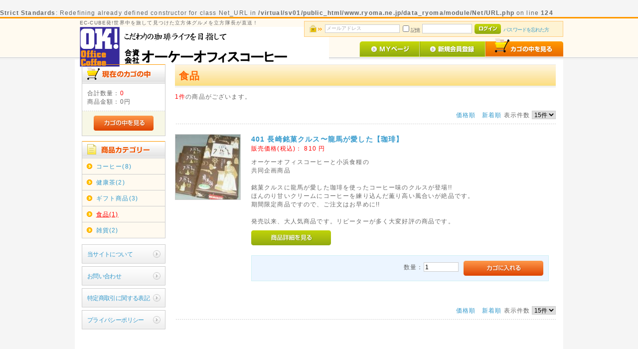

--- FILE ---
content_type: text/html; charset=UTF-8
request_url: http://www.ryoma.ne.jp/products/list.php?category_id=8
body_size: 5143
content:
<br />
<b>Strict Standards</b>:  Redefining already defined constructor for class Net_URL in <b>/virtual/sv01/public_html/www.ryoma.ne.jp/data_ryoma/module/Net/URL.php</b> on line <b>124</b><br />
<?xml version="1.0" encoding="UTF-8"?>
<!DOCTYPE html PUBLIC "-//W3C//DTD XHTML 1.0 Transitional//EN" "http://www.w3.org/TR/xhtml1/DTD/xhtml1-transitional.dtd">
<html xmlns="http://www.w3.org/1999/xhtml" lang="ja" xml:lang="ja">
<head>
<meta http-equiv="Content-Type" content="text/html; charset=UTF-8" />
<meta http-equiv="Content-Script-Type" content="text/javascript" />
<meta http-equiv="Content-Style-Type" content="text/css" />
<link rel="stylesheet" href="/user_data/packages/default/css/import.css" type="text/css" media="all" />
<link rel="alternate" type="application/rss+xml" title="RSS" href="https://www.ryoma.ne.jp/rss/" />
<script type="text/javascript" src="/js/css.js"></script>
<script type="text/javascript" src="/js/navi.js"></script>
<script type="text/javascript" src="/js/win_op.js"></script>
<script type="text/javascript" src="/js/site.js"></script>
<script type="text/javascript" src="/js/jquery-1.4.2.min.js"></script>
<title>オーケーオフィスコーヒー / 食品</title>

<script type="text/javascript">//<![CDATA[
    var productsClassCategories = {"30":{"__unselected":{"__unselected":{"name":"\u9078\u629e\u3057\u3066\u304f\u3060\u3055\u3044","product_class_id":"38","product_type":"1"}},"__unselected2":{"#":{"classcategory_id2":null,"name":"","stock_find":true,"price01":"","price02":"810","point":"0","product_code":"401","product_class_id":"38","product_type":"1"}}}};function fnOnLoad(){fnSetClassCategories(document.product_form30);}
    $(function(){
        fnOnLoad(); 
    });
//]]>
</script>
</head>

<!-- ▼BODY部 スタート -->
<body>


<noscript>
    <p>JavaScript を有効にしてご利用下さい.</p>
</noscript>

<div class="frame_outer">
    <a name="top" id="top"></a>

                            <!--▼HEADER-->
<div id="header_wrap">
    <div id="header" class="clearfix">
        <div id="logo_area">
            <p id="site_description">EC-CUBE発!世界中を旅して見つけた立方体グルメを立方隊長が直送！</p>
            <h1>
                <a href="/"><img src="/user_data/packages/default/img/common/logo.gif" alt="EC-CUBE ONLINE SHOPPING SITE" /><span>オーケーオフィスコーヒー/商品一覧ページ</span></a>
            </h1>
        </div>
        <div id="header_utility">
            <div id="headerInternalColumn">
                                                                            <!-- ▼【ヘッダー】ログイン -->
                                            <script type="text/javascript">//<![CDATA[
    $(function(){
        var $login_email = $('#header_login_area input[name=login_email]');

        if (!$login_email.val()) {
            $login_email
                .val('メールアドレス')
                .css('color', '#AAA');
        }

        $login_email
            .focus(function() {
                if ($(this).val() == 'メールアドレス') {
                    $(this).val('')
                           .css('color', '#000');
                }
            })
            .blur(function() {
                if (!$(this).val()) {
                    $(this).val('メールアドレス')
                           .css('color', '#AAA');
                }
            });

        $('#header_login_form').submit(function() {
            if (!$login_email.val()
                || $login_email.val() == 'メールアドレス') {
                if ($('#header_login_area input[name=login_pass]').val()) {
                    alert('メールアドレス/パスワードを入力して下さい。');
                }
                return false;
            }
            return true;
        });
    });
//]]>
</script>
<div class="bloc_outer">
    <div id="header_login_area" class="clearfix">
        <form name="header_login_form" id="header_login_form" method="post" action="https://www.ryoma.ne.jp/frontparts/login_check.php" onsubmit="return fnCheckLogin('header_login_form')">
        <input type="hidden" name="mode" value="login" />
        <input type="hidden" name="transactionid" value="bdb96bd6ee2d201d1d82ea860534d8c4acc334c1" />
        <input type="hidden" name="url" value="/products/list.php?category_id=8" />
        <div class="bloc_body clearfix">
                            <ul class="formlist clearfix">
                    <li class="mail">
                        <input type="text" class="box150" name="login_email" value="" style="ime-mode: disabled;" title="メールアドレスを入力して下さい" />
                    </li>
                    <li class="login_memory">
                        <input type="checkbox" name="login_memory" id="header_login_memory" value="1"  /><label for="header_login_memory"><span>記憶</span></label>
                    </li>
                    <li class="password"><input type="password" class="box100" name="login_pass" title="パスワードを入力して下さい" /></li>
                    <li class="btn">
                        <input type="image" onmouseover="chgImgImageSubmit('/user_data/packages/default/img/common/btn_header_login_on.jpg',this)" onmouseout="chgImgImageSubmit('/user_data/packages/default/img/common/btn_header_login.jpg',this)" src="/user_data/packages/default/img/common/btn_header_login.jpg" />
                    </li>
                    <li class="forgot">
                        <a href="https://www.ryoma.ne.jp/forgot/" onclick="win01('https://www.ryoma.ne.jp/forgot/','forget','600','400'); return false;" target="_blank">パスワードを忘れた方</a>
                    </li>
                </ul>

                    </div>
        </form>
    </div>
</div>
                                        <!-- ▲【ヘッダー】ログイン -->
                                                                    </div>
            <div id="header_navi">
                <ul>
                    <li class="mypage">
                        <a href="https://www.ryoma.ne.jp/mypage/login.php" onmouseover="chgImg('/user_data/packages/default/img/common/btn_header_mypage_on.jpg','mypage');" onmouseout="chgImg('/user_data/packages/default/img/common/btn_header_mypage.jpg','mypage');"><img src="/user_data/packages/default/img/common/btn_header_mypage.jpg" alt="MYページ" name="mypage" id="mypage" /></a>
                    </li>
                    <li class="entry">
                        <a href="/entry/kiyaku.php" onmouseover="chgImg('/user_data/packages/default/img/common/btn_header_entry_on.jpg','entry');" onmouseout="chgImg('/user_data/packages/default/img/common/btn_header_entry.jpg','entry');"><img src="/user_data/packages/default/img/common/btn_header_entry.jpg" alt="会員登録" name="entry" id="entry" /></a>
                    </li>
                    <li>
                        <a href="/cart/" onmouseover="chgImg('/user_data/packages/default/img/common/btn_header_cart_on.jpg','cartin');" onmouseout="chgImg('/user_data/packages/default/img/common/btn_header_cart.jpg','cartin');"><img src="/user_data/packages/default/img/common/btn_header_cart.jpg" alt="カゴの中を見る" name="cartin" id="cartin" /></a>
                    </li>
                </ul>
            </div>
        </div>
    </div>
</div>
<!--▲HEADER-->        
        <div id="container" class="clearfix">

                        
                            <div id="leftcolumn" class="side_column">
                                                    <!-- ▼かごの中 -->
                                            <div class="bloc_outer">
    <div id="cart_area">
    <h2 class="cart"><span class="title"><img src="/user_data/packages/default/img/title/tit_bloc_cart.gif" alt="現在のカゴの中" /></span></h2>
        <div class="bloc_body">
            <div class="information">
                <p class="item">合計数量：<span class="attention">0</span></p>
                <p class="total">商品金額：<span class="price">0円</span></p>
                                            </div>
            <div class="btn">
                <a href="/cart/" onmouseover="chgImg('/user_data/packages/default/img/button/btn_bloc_cart_on.jpg','button_cart');" onmouseout="chgImg('/user_data/packages/default/img/button/btn_bloc_cart.jpg','button_cart');"><img src="/user_data/packages/default/img/button/btn_bloc_cart.jpg" alt="カゴの中を見る" border="0" name="button_cart" id="button_cart" /></a>
            </div>
        </div>
    </div>
</div>
                                        <!-- ▲かごの中 -->
                                    <!-- ▼カテゴリ -->
                                            <script type="text/javascript">//<![CDATA[
    $(function(){
        $('#category_area li.level1:last').css('border-bottom', 'none');
    });
//]]>
</script>
<div class="bloc_outer">
    <div id="category_area">
        <div class="bloc_body">
            <h2><img src="/user_data/packages/default/img/title/tit_bloc_category.gif" alt="商品カテゴリー" /></h2>
            <ul id="categorytree"><li class="level1"><p><a href="/products/list.php?category_id=1">コーヒー(8)</a></p></li><li class="level1"><p><a href="/products/list.php?category_id=7">健康茶(2)</a></p></li><li class="level1"><p><a href="/products/list.php?category_id=6">ギフト商品(3)</a></p></li><li class="level1 onmark"><p><a href="/products/list.php?category_id=8" class="onlink">食品(1)</a></p></li><li class="level1"><p><a href="/products/list.php?category_id=2">雑貨(2)</a></p></li></ul>
        </div>
    </div>
</div>
                                        <!-- ▲カテゴリ -->
                                    <!-- ▼利用ガイド -->
                                            <div class="bloc_outer">
    <div id="guide_area" class="bloc_body">
        <ul class="button_like"><li><a href="/abouts/" class="">当サイトについて</a></li><li><a href="https://www.ryoma.ne.jp/contact/" class="">お問い合わせ</a></li><li><a href="/order/" class="">特定商取引に関する表記</a></li><li><a href="/guide/privacy.php" class="">プライバシーポリシー</a></li></ul>
        <div style="height: 0px; overflow: hidden;"></div>    </div>
</div>                                        <!-- ▲利用ガイド -->
                                            </div>
                
                <div 
                                                id="two_maincolumn_right"
                                        class="main_column"
        >
                                    
                        <script type="text/javascript" src="/js/products.js"></script>
<script type="text/javascript">//<![CDATA[
function fnSetClassCategories(form, classcat_id2_selected) {
    var $form = $(form);
    var product_id = $form.find('input[name=product_id]').val();
    var $sele1 = $form.find('select[name=classcategory_id1]');
    var $sele2 = $form.find('select[name=classcategory_id2]');
    setClassCategories($form, product_id, $sele1, $sele2, classcat_id2_selected);
}
// 並び順を変更
function fnChangeOrderby(orderby) {
    fnSetVal('orderby', orderby);
    fnSetVal('pageno', 1);
    fnSubmit();
}
// 表示件数を変更
function fnChangeDispNumber(dispNumber) {
    fnSetVal('disp_number', dispNumber);
    fnSetVal('pageno', 1);
    fnSubmit();
}
// カゴに入れる
function fnInCart(productForm) {
    var product_id = productForm["product_id"].value;
    fnChangeAction("?#product" + product_id);
    if (productForm["classcategory_id1"]) {
        fnSetVal("classcategory_id1", productForm["classcategory_id1"].value);
    }
    if (productForm["classcategory_id2"]) {
        fnSetVal("classcategory_id2", productForm["classcategory_id2"].value);
    }
    fnSetVal("quantity", productForm["quantity"].value);
    fnSetVal("product_id", productForm["product_id"].value);
    fnSetVal("product_class_id", productForm["product_class_id"].value);
    fnSubmit();
}
//]]>
</script>

<!--▼CONTENTS-->
<div id="undercolumn">
    <form name="form1" id="form1" method="get" action="?">
        <input type="hidden" name="transactionid" value="bdb96bd6ee2d201d1d82ea860534d8c4acc334c1" />
        <input type="hidden" name="mode" value="" />
                <input type="hidden" name="category_id" value="8" />
        <input type="hidden" name="maker_id" value="0" />
        <input type="hidden" name="name" value="" />
                        <input type="hidden" name="orderby" value="" />
        <input type="hidden" name="disp_number" value="15" />
        <input type="hidden" name="pageno" value="" />
                        <input type="hidden" name="product_id" value="" />
        <input type="hidden" name="classcategory_id1" value="" />
        <input type="hidden" name="classcategory_id2" value="" />
        <input type="hidden" name="product_class_id" value="" />
        <input type="hidden" name="quantity" value="" />
                <input type="hidden" name="rnd" value="cut" />
    </form>

    <!--★タイトル★-->
    <h2 class="title">食品</h2>

    <!--▼検索条件-->
        <!--▲検索条件-->

    <!--▼ページナビ(本文)-->
        <!--▲ページナビ(本文)-->

    
                    <!--▼件数-->
            <div>
                <span class="attention">1件</span>の商品がございます。
            </div>
            <!--▲件数-->

            <!--▼ページナビ(上部)-->
            <form name="page_navi_top" id="page_navi_top" action="?">
                <input type="hidden" name="transactionid" value="bdb96bd6ee2d201d1d82ea860534d8c4acc334c1" />
                        <div class="pagenumber_area clearfix">
            <div class="change">
                                    <a href="javascript:fnChangeOrderby('price');">価格順</a>
                &nbsp;
                                        <a href="javascript:fnChangeOrderby('date');">新着順</a>
                                表示件数
                <select name="disp_number" onchange="javascript:fnChangeDispNumber(this.value);">
                                                                        <option value="15" selected="selected" >15件</option>
                                                                                                <option value="30" >30件</option>
                                                                                                <option value="50" >50件</option>
                                                            </select>
            </div>
            <div class="navi">&nbsp;</div>
        </div>
                </form>
            <!--▲ページナビ(上部)-->
        
                        <!--▼商品-->
        <form name="product_form30" action="?" onsubmit="return false;">
        <input type="hidden" name="transactionid" value="bdb96bd6ee2d201d1d82ea860534d8c4acc334c1" />
        <div class="list_area clearfix">
            <a name="product30"></a>
            <div class="listphoto">
                <!--★画像★-->
                <a href="/products/detail.php?product_id=30">
                    <img src="/upload/save_image/05231852_4dda2e67c5f1e.jpg" alt="401 長崎銘菓クルス〜龍馬が愛した【珈琲】" class="picture" /></a>
            </div>

            <div class="listrightbloc">
                <!--▼商品ステータス-->
                                <!--▲商品ステータス-->

                <!--★商品名★-->
                <h3>
                    <a href="/products/detail.php?product_id=30">401 長崎銘菓クルス〜龍馬が愛した【珈琲】</a>
                </h3>
                <!--★価格★-->
                <div class="pricebox sale_price">
                    販売価格(税込)：
                    <span class="price">
                        <span id="price02_default_30">810</span><span id="price02_dynamic_30"></span>
                        円</span>
                </div>

                <!--★コメント★-->
                <div class="listcomment">オーケーオフィスコーヒーと小浜食糧の<br />
共同企画商品<br />
<br />
銘菓クルスに龍馬が愛した珈琲を使ったコーヒー味のクルスが登場!! <br />
ほんのり甘いクリームにコーヒーを練り込んだ薫り高い風合いが絶品です。<br />
期間限定商品ですので、ご注文はお早めに!!<br />
<br />
発売以来、大人気商品です。リピーターが多く大変好評の商品です。</div>

                <!--★商品詳細を見る★-->
                <div class="detail_btn">
                                        <a href="/products/detail.php?product_id=30" onmouseover="chgImg('/user_data/packages/default/img/button/btn_detail_on.jpg','detail30');" onmouseout="chgImg('/user_data/packages/default/img/button/btn_detail.jpg','detail30');">
                    <img src="/user_data/packages/default/img/button/btn_detail.jpg" alt="商品詳細を見る" name="detail30" id="detail30" /></a>
                </div>

                <!--▼買い物かご-->
                <input type="hidden" name="product_id" value="30" />
                <input type="hidden" name="product_class_id" id="product_class_id30" value="38" />

                <div class="cart_area clearfix">
                                                                    <div class="cartin clearfix">
                            <div class="quantity">
                                数量：<input type="text" name="quantity" class="box" value="1" maxlength="9" style="" />
                                                            </div>
                            <div class="cartin_btn">
                                <!--★カゴに入れる★-->
                                <div id="cartbtn_default_30">
                                    <input type="image" id="cart30" src="/user_data/packages/default/img/button/btn_cartin.jpg" alt="カゴに入れる" onclick="fnInCart(this.form); return false;" onmouseover="chgImg('/user_data/packages/default/img/button/btn_cartin_on.jpg', this);" onmouseout="chgImg('/user_data/packages/default/img/button/btn_cartin.jpg', this);" />
                                </div>
                                <div class="attention" id="cartbtn_dynamic_30"></div>
                            </div>
                        </div>
                                    </div>
                <!--▲買い物かご-->
            </div>
        </div>
        </form>
        <!--▲商品-->

                    <!--▼ページナビ(下部)-->
            <form name="page_navi_bottom" id="page_navi_bottom" action="?">
                <input type="hidden" name="transactionid" value="bdb96bd6ee2d201d1d82ea860534d8c4acc334c1" />
                        <div class="pagenumber_area clearfix">
            <div class="change">
                                    <a href="javascript:fnChangeOrderby('price');">価格順</a>
                &nbsp;
                                        <a href="javascript:fnChangeOrderby('date');">新着順</a>
                                表示件数
                <select name="disp_number" onchange="javascript:fnChangeDispNumber(this.value);">
                                                                        <option value="15" selected="selected" >15件</option>
                                                                                                <option value="30" >30件</option>
                                                                                                <option value="50" >50件</option>
                                                            </select>
            </div>
            <div class="navi">&nbsp;</div>
        </div>
                </form>
            <!--▲ページナビ(下部)-->
        
    
</div>
<!--▲CONTENTS-->            
                                            </div>
        
                        
                        
    </div>
    
                <!--▼FOOTER-->
<div id="footer_wrap">
    <div id="footer" class="clearfix">
        <div id="pagetop"><a href="#top">このページの先頭へ</a></div>
        <div id="copyright">Copyright ©
            2011-2026
            OK Office Coffee Ltd. All rights reserved.
        </div>
    </div>
</div>
<!--▲FOOTER-->                    </div>

</body><!-- ▲BODY部 エンド -->

</html>